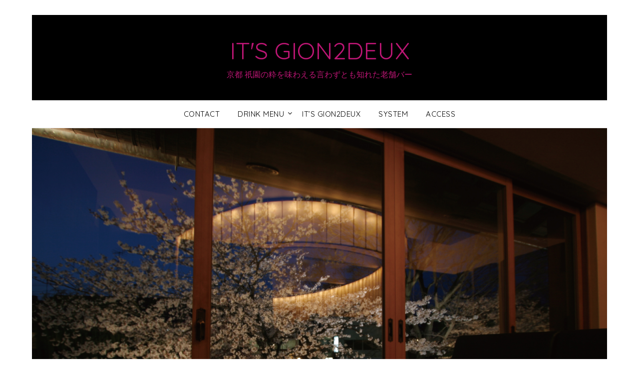

--- FILE ---
content_type: text/html; charset=UTF-8
request_url: http://itsgion.com/its9/
body_size: 70226
content:
<!doctype html>
<html lang="ja">
<head>
	<meta charset="UTF-8">
	<meta name="viewport" content="width=device-width, initial-scale=1">
	<link rel="profile" href="http://gmpg.org/xfn/11">
	<title>新緑の季節 &#8211; IT&#039;S GION2DEUX</title>
<meta name='robots' content='max-image-preview:large' />
<link rel='dns-prefetch' href='//secure.gravatar.com' />
<link rel='dns-prefetch' href='//fonts.googleapis.com' />
<link rel='dns-prefetch' href='//s.w.org' />
<link rel='dns-prefetch' href='//v0.wordpress.com' />
<link rel='dns-prefetch' href='//i0.wp.com' />
<link rel='dns-prefetch' href='//widgets.wp.com' />
<link rel='dns-prefetch' href='//s0.wp.com' />
<link rel='dns-prefetch' href='//0.gravatar.com' />
<link rel='dns-prefetch' href='//1.gravatar.com' />
<link rel='dns-prefetch' href='//2.gravatar.com' />
<link rel="alternate" type="application/rss+xml" title="IT&#039;S GION2DEUX &raquo; フィード" href="http://itsgion.com/feed/" />
<link rel="alternate" type="application/rss+xml" title="IT&#039;S GION2DEUX &raquo; コメントフィード" href="http://itsgion.com/comments/feed/" />
<link rel="alternate" type="application/rss+xml" title="IT&#039;S GION2DEUX &raquo; 新緑の季節 のコメントのフィード" href="http://itsgion.com/feed/?attachment_id=498" />
<script type="text/javascript">
window._wpemojiSettings = {"baseUrl":"https:\/\/s.w.org\/images\/core\/emoji\/13.1.0\/72x72\/","ext":".png","svgUrl":"https:\/\/s.w.org\/images\/core\/emoji\/13.1.0\/svg\/","svgExt":".svg","source":{"concatemoji":"http:\/\/itsgion.com\/wp\/wp-includes\/js\/wp-emoji-release.min.js?ver=5.9.12"}};
/*! This file is auto-generated */
!function(e,a,t){var n,r,o,i=a.createElement("canvas"),p=i.getContext&&i.getContext("2d");function s(e,t){var a=String.fromCharCode;p.clearRect(0,0,i.width,i.height),p.fillText(a.apply(this,e),0,0);e=i.toDataURL();return p.clearRect(0,0,i.width,i.height),p.fillText(a.apply(this,t),0,0),e===i.toDataURL()}function c(e){var t=a.createElement("script");t.src=e,t.defer=t.type="text/javascript",a.getElementsByTagName("head")[0].appendChild(t)}for(o=Array("flag","emoji"),t.supports={everything:!0,everythingExceptFlag:!0},r=0;r<o.length;r++)t.supports[o[r]]=function(e){if(!p||!p.fillText)return!1;switch(p.textBaseline="top",p.font="600 32px Arial",e){case"flag":return s([127987,65039,8205,9895,65039],[127987,65039,8203,9895,65039])?!1:!s([55356,56826,55356,56819],[55356,56826,8203,55356,56819])&&!s([55356,57332,56128,56423,56128,56418,56128,56421,56128,56430,56128,56423,56128,56447],[55356,57332,8203,56128,56423,8203,56128,56418,8203,56128,56421,8203,56128,56430,8203,56128,56423,8203,56128,56447]);case"emoji":return!s([10084,65039,8205,55357,56613],[10084,65039,8203,55357,56613])}return!1}(o[r]),t.supports.everything=t.supports.everything&&t.supports[o[r]],"flag"!==o[r]&&(t.supports.everythingExceptFlag=t.supports.everythingExceptFlag&&t.supports[o[r]]);t.supports.everythingExceptFlag=t.supports.everythingExceptFlag&&!t.supports.flag,t.DOMReady=!1,t.readyCallback=function(){t.DOMReady=!0},t.supports.everything||(n=function(){t.readyCallback()},a.addEventListener?(a.addEventListener("DOMContentLoaded",n,!1),e.addEventListener("load",n,!1)):(e.attachEvent("onload",n),a.attachEvent("onreadystatechange",function(){"complete"===a.readyState&&t.readyCallback()})),(n=t.source||{}).concatemoji?c(n.concatemoji):n.wpemoji&&n.twemoji&&(c(n.twemoji),c(n.wpemoji)))}(window,document,window._wpemojiSettings);
</script>
<style type="text/css">
img.wp-smiley,
img.emoji {
	display: inline !important;
	border: none !important;
	box-shadow: none !important;
	height: 1em !important;
	width: 1em !important;
	margin: 0 0.07em !important;
	vertical-align: -0.1em !important;
	background: none !important;
	padding: 0 !important;
}
</style>
	<link rel='stylesheet' id='wp-block-library-css'  href='http://itsgion.com/wp/wp-includes/css/dist/block-library/style.min.css?ver=5.9.12' type='text/css' media='all' />
<style id='wp-block-library-inline-css' type='text/css'>
.has-text-align-justify{text-align:justify;}
</style>
<link rel='stylesheet' id='mediaelement-css'  href='http://itsgion.com/wp/wp-includes/js/mediaelement/mediaelementplayer-legacy.min.css?ver=4.2.16' type='text/css' media='all' />
<link rel='stylesheet' id='wp-mediaelement-css'  href='http://itsgion.com/wp/wp-includes/js/mediaelement/wp-mediaelement.min.css?ver=5.9.12' type='text/css' media='all' />
<style id='global-styles-inline-css' type='text/css'>
body{--wp--preset--color--black: #000000;--wp--preset--color--cyan-bluish-gray: #abb8c3;--wp--preset--color--white: #ffffff;--wp--preset--color--pale-pink: #f78da7;--wp--preset--color--vivid-red: #cf2e2e;--wp--preset--color--luminous-vivid-orange: #ff6900;--wp--preset--color--luminous-vivid-amber: #fcb900;--wp--preset--color--light-green-cyan: #7bdcb5;--wp--preset--color--vivid-green-cyan: #00d084;--wp--preset--color--pale-cyan-blue: #8ed1fc;--wp--preset--color--vivid-cyan-blue: #0693e3;--wp--preset--color--vivid-purple: #9b51e0;--wp--preset--gradient--vivid-cyan-blue-to-vivid-purple: linear-gradient(135deg,rgba(6,147,227,1) 0%,rgb(155,81,224) 100%);--wp--preset--gradient--light-green-cyan-to-vivid-green-cyan: linear-gradient(135deg,rgb(122,220,180) 0%,rgb(0,208,130) 100%);--wp--preset--gradient--luminous-vivid-amber-to-luminous-vivid-orange: linear-gradient(135deg,rgba(252,185,0,1) 0%,rgba(255,105,0,1) 100%);--wp--preset--gradient--luminous-vivid-orange-to-vivid-red: linear-gradient(135deg,rgba(255,105,0,1) 0%,rgb(207,46,46) 100%);--wp--preset--gradient--very-light-gray-to-cyan-bluish-gray: linear-gradient(135deg,rgb(238,238,238) 0%,rgb(169,184,195) 100%);--wp--preset--gradient--cool-to-warm-spectrum: linear-gradient(135deg,rgb(74,234,220) 0%,rgb(151,120,209) 20%,rgb(207,42,186) 40%,rgb(238,44,130) 60%,rgb(251,105,98) 80%,rgb(254,248,76) 100%);--wp--preset--gradient--blush-light-purple: linear-gradient(135deg,rgb(255,206,236) 0%,rgb(152,150,240) 100%);--wp--preset--gradient--blush-bordeaux: linear-gradient(135deg,rgb(254,205,165) 0%,rgb(254,45,45) 50%,rgb(107,0,62) 100%);--wp--preset--gradient--luminous-dusk: linear-gradient(135deg,rgb(255,203,112) 0%,rgb(199,81,192) 50%,rgb(65,88,208) 100%);--wp--preset--gradient--pale-ocean: linear-gradient(135deg,rgb(255,245,203) 0%,rgb(182,227,212) 50%,rgb(51,167,181) 100%);--wp--preset--gradient--electric-grass: linear-gradient(135deg,rgb(202,248,128) 0%,rgb(113,206,126) 100%);--wp--preset--gradient--midnight: linear-gradient(135deg,rgb(2,3,129) 0%,rgb(40,116,252) 100%);--wp--preset--duotone--dark-grayscale: url('#wp-duotone-dark-grayscale');--wp--preset--duotone--grayscale: url('#wp-duotone-grayscale');--wp--preset--duotone--purple-yellow: url('#wp-duotone-purple-yellow');--wp--preset--duotone--blue-red: url('#wp-duotone-blue-red');--wp--preset--duotone--midnight: url('#wp-duotone-midnight');--wp--preset--duotone--magenta-yellow: url('#wp-duotone-magenta-yellow');--wp--preset--duotone--purple-green: url('#wp-duotone-purple-green');--wp--preset--duotone--blue-orange: url('#wp-duotone-blue-orange');--wp--preset--font-size--small: 13px;--wp--preset--font-size--medium: 20px;--wp--preset--font-size--large: 36px;--wp--preset--font-size--x-large: 42px;}.has-black-color{color: var(--wp--preset--color--black) !important;}.has-cyan-bluish-gray-color{color: var(--wp--preset--color--cyan-bluish-gray) !important;}.has-white-color{color: var(--wp--preset--color--white) !important;}.has-pale-pink-color{color: var(--wp--preset--color--pale-pink) !important;}.has-vivid-red-color{color: var(--wp--preset--color--vivid-red) !important;}.has-luminous-vivid-orange-color{color: var(--wp--preset--color--luminous-vivid-orange) !important;}.has-luminous-vivid-amber-color{color: var(--wp--preset--color--luminous-vivid-amber) !important;}.has-light-green-cyan-color{color: var(--wp--preset--color--light-green-cyan) !important;}.has-vivid-green-cyan-color{color: var(--wp--preset--color--vivid-green-cyan) !important;}.has-pale-cyan-blue-color{color: var(--wp--preset--color--pale-cyan-blue) !important;}.has-vivid-cyan-blue-color{color: var(--wp--preset--color--vivid-cyan-blue) !important;}.has-vivid-purple-color{color: var(--wp--preset--color--vivid-purple) !important;}.has-black-background-color{background-color: var(--wp--preset--color--black) !important;}.has-cyan-bluish-gray-background-color{background-color: var(--wp--preset--color--cyan-bluish-gray) !important;}.has-white-background-color{background-color: var(--wp--preset--color--white) !important;}.has-pale-pink-background-color{background-color: var(--wp--preset--color--pale-pink) !important;}.has-vivid-red-background-color{background-color: var(--wp--preset--color--vivid-red) !important;}.has-luminous-vivid-orange-background-color{background-color: var(--wp--preset--color--luminous-vivid-orange) !important;}.has-luminous-vivid-amber-background-color{background-color: var(--wp--preset--color--luminous-vivid-amber) !important;}.has-light-green-cyan-background-color{background-color: var(--wp--preset--color--light-green-cyan) !important;}.has-vivid-green-cyan-background-color{background-color: var(--wp--preset--color--vivid-green-cyan) !important;}.has-pale-cyan-blue-background-color{background-color: var(--wp--preset--color--pale-cyan-blue) !important;}.has-vivid-cyan-blue-background-color{background-color: var(--wp--preset--color--vivid-cyan-blue) !important;}.has-vivid-purple-background-color{background-color: var(--wp--preset--color--vivid-purple) !important;}.has-black-border-color{border-color: var(--wp--preset--color--black) !important;}.has-cyan-bluish-gray-border-color{border-color: var(--wp--preset--color--cyan-bluish-gray) !important;}.has-white-border-color{border-color: var(--wp--preset--color--white) !important;}.has-pale-pink-border-color{border-color: var(--wp--preset--color--pale-pink) !important;}.has-vivid-red-border-color{border-color: var(--wp--preset--color--vivid-red) !important;}.has-luminous-vivid-orange-border-color{border-color: var(--wp--preset--color--luminous-vivid-orange) !important;}.has-luminous-vivid-amber-border-color{border-color: var(--wp--preset--color--luminous-vivid-amber) !important;}.has-light-green-cyan-border-color{border-color: var(--wp--preset--color--light-green-cyan) !important;}.has-vivid-green-cyan-border-color{border-color: var(--wp--preset--color--vivid-green-cyan) !important;}.has-pale-cyan-blue-border-color{border-color: var(--wp--preset--color--pale-cyan-blue) !important;}.has-vivid-cyan-blue-border-color{border-color: var(--wp--preset--color--vivid-cyan-blue) !important;}.has-vivid-purple-border-color{border-color: var(--wp--preset--color--vivid-purple) !important;}.has-vivid-cyan-blue-to-vivid-purple-gradient-background{background: var(--wp--preset--gradient--vivid-cyan-blue-to-vivid-purple) !important;}.has-light-green-cyan-to-vivid-green-cyan-gradient-background{background: var(--wp--preset--gradient--light-green-cyan-to-vivid-green-cyan) !important;}.has-luminous-vivid-amber-to-luminous-vivid-orange-gradient-background{background: var(--wp--preset--gradient--luminous-vivid-amber-to-luminous-vivid-orange) !important;}.has-luminous-vivid-orange-to-vivid-red-gradient-background{background: var(--wp--preset--gradient--luminous-vivid-orange-to-vivid-red) !important;}.has-very-light-gray-to-cyan-bluish-gray-gradient-background{background: var(--wp--preset--gradient--very-light-gray-to-cyan-bluish-gray) !important;}.has-cool-to-warm-spectrum-gradient-background{background: var(--wp--preset--gradient--cool-to-warm-spectrum) !important;}.has-blush-light-purple-gradient-background{background: var(--wp--preset--gradient--blush-light-purple) !important;}.has-blush-bordeaux-gradient-background{background: var(--wp--preset--gradient--blush-bordeaux) !important;}.has-luminous-dusk-gradient-background{background: var(--wp--preset--gradient--luminous-dusk) !important;}.has-pale-ocean-gradient-background{background: var(--wp--preset--gradient--pale-ocean) !important;}.has-electric-grass-gradient-background{background: var(--wp--preset--gradient--electric-grass) !important;}.has-midnight-gradient-background{background: var(--wp--preset--gradient--midnight) !important;}.has-small-font-size{font-size: var(--wp--preset--font-size--small) !important;}.has-medium-font-size{font-size: var(--wp--preset--font-size--medium) !important;}.has-large-font-size{font-size: var(--wp--preset--font-size--large) !important;}.has-x-large-font-size{font-size: var(--wp--preset--font-size--x-large) !important;}
</style>
<link rel='stylesheet' id='parent-style-css'  href='http://itsgion.com/wp/wp-content/themes/responsiveblogily/style.css?ver=5.9.12' type='text/css' media='all' />
<link rel='stylesheet' id='fluic-basics-google-fonts-css'  href='//fonts.googleapis.com/css?family=Quicksand%3A400%2C500%2C600%2C700&#038;display=swap&#038;ver=5.9.12' type='text/css' media='all' />
<link rel='stylesheet' id='font-awesome-css'  href='http://itsgion.com/wp/wp-content/themes/responsiveblogily/css/font-awesome.min.css?ver=5.9.12' type='text/css' media='all' />
<link rel='stylesheet' id='responsiveblogily-style-css'  href='http://itsgion.com/wp/wp-content/themes/fluid-basics/style.css?ver=5.9.12' type='text/css' media='all' />
<style id='responsiveblogily-style-inline-css' type='text/css'>
.tags-links, .byline, .comments-link { clip: rect(1px, 1px, 1px, 1px); height: 1px; position: absolute; overflow: hidden; width: 1px; }
</style>
<link rel='stylesheet' id='responsiveblogily-google-fonts-css'  href='//fonts.googleapis.com/css?family=Lato%3A300%2C400%2C700%2C900%7CMerriweather%3A400%2C700&#038;ver=5.9.12' type='text/css' media='all' />
<!-- Inline jetpack_facebook_likebox -->
<style id='jetpack_facebook_likebox-inline-css' type='text/css'>
.widget_facebook_likebox {
	overflow: hidden;
}

</style>
<link rel='stylesheet' id='jetpack_css-css'  href='http://itsgion.com/wp/wp-content/plugins/jetpack/css/jetpack.css?ver=10.6.2' type='text/css' media='all' />
<script type='text/javascript' src='http://itsgion.com/wp/wp-includes/js/jquery/jquery.min.js?ver=3.6.0' id='jquery-core-js'></script>
<script type='text/javascript' src='http://itsgion.com/wp/wp-includes/js/jquery/jquery-migrate.min.js?ver=3.3.2' id='jquery-migrate-js'></script>
<link rel="https://api.w.org/" href="http://itsgion.com/wp-json/" /><link rel="alternate" type="application/json" href="http://itsgion.com/wp-json/wp/v2/media/498" /><link rel="EditURI" type="application/rsd+xml" title="RSD" href="http://itsgion.com/wp/xmlrpc.php?rsd" />
<link rel="wlwmanifest" type="application/wlwmanifest+xml" href="http://itsgion.com/wp/wp-includes/wlwmanifest.xml" /> 
<meta name="generator" content="WordPress 5.9.12" />
<link rel='shortlink' href='https://wp.me/a8w0FF-82' />
<link rel="alternate" type="application/json+oembed" href="http://itsgion.com/wp-json/oembed/1.0/embed?url=http%3A%2F%2Fitsgion.com%2Fits9%2F" />
<link rel="alternate" type="text/xml+oembed" href="http://itsgion.com/wp-json/oembed/1.0/embed?url=http%3A%2F%2Fitsgion.com%2Fits9%2F&#038;format=xml" />
<style type='text/css'>img#wpstats{display:none}</style>
	
		<style type="text/css">
		.website-content { background: ; }
		body, .site, .swidgets-wrap h3, .post-data-text { background: ; }
		.site-title a, .site-description { color: ; }
		.site-branding { background-color: #000000 !important; }
		.main-navigation ul li a, .main-navigation ul li .sub-arrow, .super-menu .toggle-mobile-menu,.toggle-mobile-menu:before, .mobile-menu-active .smenu-hide { color: ; }
		#smobile-menu.show .main-navigation ul ul.children.active, #smobile-menu.show .main-navigation ul ul.sub-menu.active, #smobile-menu.show .main-navigation ul li, .smenu-hide.toggle-mobile-menu.menu-toggle, #smobile-menu.show .main-navigation ul li, .primary-menu ul li ul.children li, .primary-menu ul li ul.sub-menu li, .primary-menu .pmenu, .super-menu { border-color: ; border-bottom-color: ; }
		#secondary .widget h3, #secondary .widget h3 a, #secondary .widget h4, #secondary .widget h1, #secondary .widget h2, #secondary .widget h5, #secondary .widget h6 { color: ; }
		#secondary .widget a, #secondary a, #secondary .widget li a , #secondary span.sub-arrow{ color: ; }
		#secondary, #secondary .widget, #secondary .widget p, #secondary .widget li, .widget time.rpwe-time.published { color: ; }
		#secondary .swidgets-wrap, #secondary .widget ul li, .featured-sidebar .search-field { border-color: ; }
		.site-info, .footer-column-three input.search-submit, .footer-column-three p, .footer-column-three li, .footer-column-three td, .footer-column-three th, .footer-column-three caption { color: ; }
		.footer-column-three h3, .footer-column-three h4, .footer-column-three h5, .footer-column-three h6, .footer-column-three h1, .footer-column-three h2, .footer-column-three h4, .footer-column-three h3 a { color: ; }
		.footer-column-three a, .footer-column-three li a, .footer-column-three .widget a, .footer-column-three .sub-arrow { color: ; }
		.footer-column-three h3:after { background: ; }
		.site-info, .widget ul li, .footer-column-three input.search-field, .footer-column-three input.search-submit { border-color: ; }
		.site-footer { background-color: ; }
		.featured-sidebar .widget_search input.search-submit{ background: ; }
		.archive .page-header h1, .blogposts-list h2 a, .blogposts-list h2 a:hover, .blogposts-list h2 a:active, .search-results h1.page-title { color: ; }
		.blogposts-list .post-data-text, .blogposts-list .post-data-text a{ color: ; }
		.blogposts-list p { color: ; }
		.page-numbers li a, .blogposts-list .blogpost-button { background: ; }
		.page-numbers li a, .blogposts-list .blogpost-button, span.page-numbers.dots, .page-numbers.current, .page-numbers li a:hover { color: ; }
		.archive .page-header h1, .search-results h1.page-title, .blogposts-list.fbox, span.page-numbers.dots, .page-numbers li a, .page-numbers.current { border-color: ; }
		.blogposts-list .post-data-divider { background: ; }
		.page .comments-area .comment-author, .page .comments-area .comment-author a, .page .comments-area .comments-title, .page .content-area h1, .page .content-area h2, .page .content-area h3, .page .content-area h4, .page .content-area h5, .page .content-area h6, .page .content-area th, .single  .comments-area .comment-author, .single .comments-area .comment-author a, .single .comments-area .comments-title, .single .content-area h1, .single .content-area h2, .single .content-area h3, .single .content-area h4, .single .content-area h5, .single .content-area h6, .single .content-area th, .search-no-results h1, .error404 h1 { color: ; }
		.single .post-data-text, .page .post-data-text, .page .post-data-text a, .single .post-data-text a, .comments-area .comment-meta .comment-metadata a { color: ; }
		.page .content-area p, .page article, .page .content-area table, .page .content-area dd, .page .content-area dt, .page .content-area address, .page .content-area .entry-content, .page .content-area li, .page .content-area ol, .single .content-area p, .single article, .single .content-area table, .single .content-area dd, .single .content-area dt, .single .content-area address, .single .entry-content, .single .content-area li, .single .content-area ol, .search-no-results .page-content p { color: ; }
		.single .entry-content a, .page .entry-content a, .comment-content a, .comments-area .reply a, .logged-in-as a, .comments-area .comment-respond a { color: ; }
		.comments-area p.form-submit input { background: ; }
		.error404 .page-content p, .error404 input.search-submit, .search-no-results input.search-submit { color: ; }
		.page .comments-area, .page article.fbox, .page article tr, .page .comments-area ol.comment-list ol.children li, .page .comments-area ol.comment-list .comment, .single .comments-area, .single article.fbox, .single article tr, .comments-area ol.comment-list ol.children li, .comments-area ol.comment-list .comment, .error404 main#main, .error404 .search-form label, .search-no-results .search-form label, .error404 input.search-submit, .search-no-results input.search-submit, .error404 main#main, .search-no-results section.fbox.no-results.not-found, .archive .page-header h1{ border-color: ; }
		.single .post-data-divider, .page .post-data-divider { background: ; }
		.single .comments-area p.form-submit input, .page .comments-area p.form-submit input { color: ; }
		.bottom-header-wrapper { padding-top: px; }
		.bottom-header-wrapper { padding-bottom: px; }
		.bottom-header-wrapper { background: ; }
		.bottom-header-wrapper *{ color: ; }
		.header-widget a, .header-widget li a, .header-widget i.fa { color: ; }
		.header-widget, .header-widget p, .header-widget li, .header-widget .textwidget { color: ; }
		.header-widget .widget-title, .header-widget h1, .header-widget h3, .header-widget h2, .header-widget h4, .header-widget h5, .header-widget h6{ color: ; }
		.header-widget.swidgets-wrap, .header-widget ul li, .header-widget .search-field { border-color: ; }
		.header-widgets-wrapper .swidgets-wrap{ background: ; }
		.primary-menu .pmenu, .super-menu, #smobile-menu, .primary-menu ul li ul.children, .primary-menu ul li ul.sub-menu { background-color: ; }
		#secondary .swidgets-wrap{ background: ; }
		#secondary .swidget { border-color: ; }
		.archive article.fbox, .search-results article.fbox, .blog article.fbox { background: ; }
		.comments-area, .single article.fbox, .page article.fbox { background: ; }

		
		</style>
		
		<style type="text/css">


			.website-content { background: ; }

			body, .site, .swidgets-wrap h3, .post-data-text { background: ; }
			.site-title a, .site-description { color: ; }
			.site-branding { background-color: #000000 !important; }
			.main-navigation ul li a, .main-navigation ul li .sub-arrow, .super-menu .toggle-mobile-menu,.toggle-mobile-menu:before, .mobile-menu-active .smenu-hide { color: ; }
			#smobile-menu.show .main-navigation ul ul.children.active, #smobile-menu.show .main-navigation ul ul.sub-menu.active, #smobile-menu.show .main-navigation ul li, .smenu-hide.toggle-mobile-menu.menu-toggle, #smobile-menu.show .main-navigation ul li, .primary-menu ul li ul.children li, .primary-menu ul li ul.sub-menu li, .primary-menu .pmenu, .super-menu { border-color: ; border-bottom-color: ; }
			#secondary .widget h3, #secondary .widget h3 a, #secondary .widget h4, #secondary .widget h1, #secondary .widget h2, #secondary .widget h5, #secondary .widget h6 { color: ; }
			#secondary .widget a, #secondary a, #secondary .widget li a , #secondary span.sub-arrow{ color: ; }
			#secondary, #secondary .widget, #secondary .widget p, #secondary .widget li, .widget time.rpwe-time.published { color: ; }
			#secondary .swidgets-wrap, #secondary .widget ul li, .featured-sidebar .search-field { border-color: ; }
			.site-info, .footer-column-three input.search-submit, .footer-column-three p, .footer-column-three li, .footer-column-three td, .footer-column-three th, .footer-column-three caption { color: ; }
			.footer-column-three h3, .footer-column-three h4, .footer-column-three h5, .footer-column-three h6, .footer-column-three h1, .footer-column-three h2, .footer-column-three h4, .footer-column-three h3 a { color: ; }
			.footer-column-three a, .footer-column-three li a, .footer-column-three .widget a, .footer-column-three .sub-arrow { color: ; }
			.footer-column-three h3:after { background: ; }
			.site-info, .widget ul li, .footer-column-three input.search-field, .footer-column-three input.search-submit { border-color: ; }
			.site-footer { background-color: ; }
					.featured-sidebar .widget_search input.search-submit{ background: ; }

			.archive .page-header h1, .blogposts-list h2 a, .blogposts-list h2 a:hover, .blogposts-list h2 a:active, .search-results h1.page-title { color: ; }
			.blogposts-list .post-data-text, .blogposts-list .post-data-text a{ color: ; }
			.blogposts-list p { color: ; }
			.page-numbers li a, .blogposts-list .blogpost-button { background: ; }
			.page-numbers li a, .blogposts-list .blogpost-button, span.page-numbers.dots, .page-numbers.current, .page-numbers li a:hover { color: ; }
			.archive .page-header h1, .search-results h1.page-title, .blogposts-list.fbox, span.page-numbers.dots, .page-numbers li a, .page-numbers.current { border-color: ; }
			.blogposts-list .post-data-divider { background: ; }
			.page .comments-area .comment-author, .page .comments-area .comment-author a, .page .comments-area .comments-title, .page .content-area h1, .page .content-area h2, .page .content-area h3, .page .content-area h4, .page .content-area h5, .page .content-area h6, .page .content-area th, .single  .comments-area .comment-author, .single .comments-area .comment-author a, .single .comments-area .comments-title, .single .content-area h1, .single .content-area h2, .single .content-area h3, .single .content-area h4, .single .content-area h5, .single .content-area h6, .single .content-area th, .search-no-results h1, .error404 h1 { color: ; }
			.single .post-data-text, .page .post-data-text, .page .post-data-text a, .single .post-data-text a, .comments-area .comment-meta .comment-metadata a { color: ; }
			.page .content-area p, .page article, .page .content-area table, .page .content-area dd, .page .content-area dt, .page .content-area address, .page .content-area .entry-content, .page .content-area li, .page .content-area ol, .single .content-area p, .single article, .single .content-area table, .single .content-area dd, .single .content-area dt, .single .content-area address, .single .entry-content, .single .content-area li, .single .content-area ol, .search-no-results .page-content p { color: ; }
			.single .entry-content a, .page .entry-content a, .comment-content a, .comments-area .reply a, .logged-in-as a, .comments-area .comment-respond a { color: ; }
			.comments-area p.form-submit input { background: ; }
			.error404 .page-content p, .error404 input.search-submit, .search-no-results input.search-submit { color: ; }
			.page .comments-area, .page article.fbox, .page article tr, .page .comments-area ol.comment-list ol.children li, .page .comments-area ol.comment-list .comment, .single .comments-area, .single article.fbox, .single article tr, .comments-area ol.comment-list ol.children li, .comments-area ol.comment-list .comment, .error404 main#main, .error404 .search-form label, .search-no-results .search-form label, .error404 input.search-submit, .search-no-results input.search-submit, .error404 main#main, .search-no-results section.fbox.no-results.not-found, .archive .page-header h1{ border-color: ; }
			.single .post-data-divider, .page .post-data-divider { background: ; }
			.single .comments-area p.form-submit input, .page .comments-area p.form-submit input { color: ; }
			.bottom-header-wrapper { padding-top: px; }
			.bottom-header-wrapper { padding-bottom: px; }
			.bottom-header-wrapper { background: ; }
			.bottom-header-wrapper *{ color: ; }
			.header-widget a, .header-widget li a, .header-widget i.fa { color: ; }
			.header-widget, .header-widget p, .header-widget li, .header-widget .textwidget { color: ; }
			.header-widget .widget-title, .header-widget h1, .header-widget h3, .header-widget h2, .header-widget h4, .header-widget h5, .header-widget h6{ color: ; }
			.header-widget.swidgets-wrap, .header-widget ul li, .header-widget .search-field { border-color: ; }


			.header-widgets-wrapper .swidgets-wrap{ background: ; }
			.primary-menu .pmenu, .super-menu, #smobile-menu, .primary-menu ul li ul.children, .primary-menu ul li ul.sub-menu { background-color: ; }
			#secondary .swidgets-wrap{ background: ; }
			#secondary .swidget { border-color: ; }
			.archive article.fbox, .search-results article.fbox, .blog article.fbox { background: ; }


			.comments-area, .single article.fbox, .page article.fbox { background: ; }
		</style>
		<style>.simplemap img{max-width:none !important;padding:0 !important;margin:0 !important;}.staticmap,.staticmap img{max-width:100% !important;height:auto !important;}.simplemap .simplemap-content{display:none;}</style>
		<style type="text/css">

			.site-title a,
			.site-description {
				color: #bc1674;
			}

			
		http://itsgion.com/wp/wp-content/uploads/2020/05/top-1.jpg"
				.site-title a,
		.site-description {
		color: #bc1674;
	}
</style>
<style type="text/css" id="custom-background-css">
body.custom-background { background-color: #ffffff; }
</style>
	
<!-- Jetpack Open Graph Tags -->
<meta property="og:type" content="article" />
<meta property="og:title" content="新緑の季節" />
<meta property="og:url" content="http://itsgion.com/its9/" />
<meta property="og:description" content="葉桜から新緑へ　梅雨時期から初夏には蛍も観察できる" />
<meta property="article:published_time" content="2021-08-09T10:26:34+00:00" />
<meta property="article:modified_time" content="2021-08-09T10:27:51+00:00" />
<meta property="og:site_name" content="IT&#039;S GION2DEUX" />
<meta property="og:image" content="http://itsgion.com/wp/wp-content/uploads/2021/08/its9.jpg" />
<meta property="og:image:alt" content="" />
<meta property="og:locale" content="ja_JP" />
<meta name="twitter:text:title" content="新緑の季節" />
<meta name="twitter:image" content="https://i0.wp.com/itsgion.com/wp/wp-content/uploads/2021/08/its9.jpg?fit=591%2C394&#038;w=640" />
<meta name="twitter:card" content="summary_large_image" />

<!-- End Jetpack Open Graph Tags -->
<link rel="icon" href="https://i0.wp.com/itsgion.com/wp/wp-content/uploads/2017/01/cropped-unnamed-8.jpg?fit=32%2C32" sizes="32x32" />
<link rel="icon" href="https://i0.wp.com/itsgion.com/wp/wp-content/uploads/2017/01/cropped-unnamed-8.jpg?fit=192%2C192" sizes="192x192" />
<link rel="apple-touch-icon" href="https://i0.wp.com/itsgion.com/wp/wp-content/uploads/2017/01/cropped-unnamed-8.jpg?fit=180%2C180" />
<meta name="msapplication-TileImage" content="https://i0.wp.com/itsgion.com/wp/wp-content/uploads/2017/01/cropped-unnamed-8.jpg?fit=270%2C270" />
</head>

<body class="attachment attachment-template-default single single-attachment postid-498 attachmentid-498 attachment-jpeg custom-background header-image tags-hidden author-hidden comment-hidden">

<a class="skip-link screen-reader-text" href="#content">
Skip to content</a>

	<div id="page" class="site">

		<header id="masthead" class="sheader site-header clearfix">
			<div class="content-wrap">

				
					<div class="site-branding">

													<p class="site-title"><a href="http://itsgion.com/" rel="home">IT&#039;S GION2DEUX</a></p>
														<p class="site-description">京都 祇園の粋を味わえる言わずとも知れた老舗バー</p>
							
						</div><!-- .site-branding -->

						
					</div>

					<nav id="primary-site-navigation" class="primary-menu main-navigation clearfix">

						<a href="#" id="pull" class="smenu-hide toggle-mobile-menu menu-toggle" aria-controls="secondary-menu" aria-expanded="false">Menu</a>

						<div class="content-wrap text-center">
							<div class="center-main-menu">
								<div id="primary-menu" class="pmenu"><ul>
<li class="page_item page-item-328"><a href="http://itsgion.com/contact/">CONTACT</a></li>
<li class="page_item page-item-161 page_item_has_children"><a href="http://itsgion.com/menu/">DRINK MENU</a>
<ul class='children'>
	<li class="page_item page-item-191 page_item_has_children"><a href="http://itsgion.com/menu/wine-list/">WINE LIST</a>
	<ul class='children'>
		<li class="page_item page-item-369"><a href="http://itsgion.com/menu/wine-list/champagne/">CHAMPAGNE</a></li>
		<li class="page_item page-item-371"><a href="http://itsgion.com/menu/wine-list/vin-rouge/">VIN ROUGE</a></li>
		<li class="page_item page-item-375"><a href="http://itsgion.com/menu/wine-list/vin-blanc/">VIN BLANC</a></li>
	</ul>
</li>
	<li class="page_item page-item-250"><a href="http://itsgion.com/menu/__trashed/">COCKTAILS</a></li>
</ul>
</li>
<li class="page_item page-item-2"><a href="http://itsgion.com/">IT&#8217;S GION2DEUX</a></li>
<li class="page_item page-item-27"><a href="http://itsgion.com/system/">SYSTEM</a></li>
<li class="page_item page-item-24"><a href="http://itsgion.com/access/">ACCESS</a></li>
</ul></div>
								</div>
							</div>

						</nav><!-- #primary-site-navigation -->
						<div class="content-wrap">

							<div class="super-menu clearfix">
								<div class="super-menu-inner">
									<a href="#" id="pull" class="toggle-mobile-menu menu-toggle" aria-controls="secondary-menu" aria-expanded="false">Menu</a>
								</div>
							</div>
						</div>
						<div id="mobile-menu-overlay"></div>

					</header>
					<!-- Image banner -->
											<div class="content-wrap below-nav-img">
							<img src="http://itsgion.com/wp/wp-content/uploads/2020/05/top-1.jpg" alt="IT&#039;S GION2DEUX" />
						</div>
					
					<!-- Image banner -->

					<div id="content" class="site-content clearfix">
						<div class="content-wrap">
							<div class="website-content">

	<div id="primary" class="featured-content content-area">
		<main id="main" class="site-main">

		
<article id="post-498" class="posts-entry fbox post-498 attachment type-attachment status-inherit hentry">
			<header class="entry-header">
		<h1 class="entry-title">新緑の季節</h1>	</header><!-- .entry-header -->

	<div class="entry-content">
		<p class="attachment"><a href='https://i0.wp.com/itsgion.com/wp/wp-content/uploads/2021/08/its9.jpg'><img width="300" height="200" src="https://i0.wp.com/itsgion.com/wp/wp-content/uploads/2021/08/its9.jpg?fit=300%2C200" class="attachment-medium size-medium" alt="" loading="lazy" srcset="https://i0.wp.com/itsgion.com/wp/wp-content/uploads/2021/08/its9.jpg?w=591 591w, https://i0.wp.com/itsgion.com/wp/wp-content/uploads/2021/08/its9.jpg?resize=300%2C200 300w" sizes="(max-width: 300px) 100vw, 300px" data-attachment-id="498" data-permalink="http://itsgion.com/its9/" data-orig-file="https://i0.wp.com/itsgion.com/wp/wp-content/uploads/2021/08/its9.jpg?fit=591%2C394" data-orig-size="591,394" data-comments-opened="1" data-image-meta="{&quot;aperture&quot;:&quot;0&quot;,&quot;credit&quot;:&quot;unknown&quot;,&quot;camera&quot;:&quot;&quot;,&quot;caption&quot;:&quot;&quot;,&quot;created_timestamp&quot;:&quot;1275938511&quot;,&quot;copyright&quot;:&quot;&quot;,&quot;focal_length&quot;:&quot;0&quot;,&quot;iso&quot;:&quot;0&quot;,&quot;shutter_speed&quot;:&quot;0&quot;,&quot;title&quot;:&quot;&quot;,&quot;orientation&quot;:&quot;0&quot;}" data-image-title="新緑の季節" data-image-description="&lt;p&gt;葉桜から新緑へ　梅雨時期から初夏には蛍も観察できる&lt;/p&gt;
" data-image-caption="" data-medium-file="https://i0.wp.com/itsgion.com/wp/wp-content/uploads/2021/08/its9.jpg?fit=300%2C200" data-large-file="https://i0.wp.com/itsgion.com/wp/wp-content/uploads/2021/08/its9.jpg?fit=591%2C394" /></a></p>
<p>葉桜から新緑へ　梅雨時期から初夏には蛍も観察できる</p>

			</div><!-- .entry-content -->
</article><!-- #post-498 -->

<div id="comments" class="fbox comments-area">

		<div id="respond" class="comment-respond">
		<h3 id="reply-title" class="comment-reply-title">コメントを残す <small><a rel="nofollow" id="cancel-comment-reply-link" href="/its9/#respond" style="display:none;">コメントをキャンセル</a></small></h3><form action="http://itsgion.com/wp/wp-comments-post.php" method="post" id="commentform" class="comment-form" novalidate><p class="comment-notes"><span id="email-notes">メールアドレスが公開されることはありません。</span> <span class="required-field-message" aria-hidden="true"><span class="required" aria-hidden="true">*</span> が付いている欄は必須項目です</span></p><p class="comment-form-comment"><label for="comment">コメント <span class="required" aria-hidden="true">*</span></label> <textarea id="comment" name="comment" cols="45" rows="8" maxlength="65525" required></textarea></p><p class="comment-form-author"><label for="author">名前 <span class="required" aria-hidden="true">*</span></label> <input id="author" name="author" type="text" value="" size="30" maxlength="245" required /></p>
<p class="comment-form-email"><label for="email">メール <span class="required" aria-hidden="true">*</span></label> <input id="email" name="email" type="email" value="" size="30" maxlength="100" aria-describedby="email-notes" required /></p>
<p class="comment-form-url"><label for="url">サイト</label> <input id="url" name="url" type="url" value="" size="30" maxlength="200" /></p>
<p class="comment-subscription-form"><input type="checkbox" name="subscribe_blog" id="subscribe_blog" value="subscribe" style="width: auto; -moz-appearance: checkbox; -webkit-appearance: checkbox;" /> <label class="subscribe-label" id="subscribe-blog-label" for="subscribe_blog">新しい投稿をメールで受け取る</label></p><p class="form-submit"><input name="submit" type="submit" id="submit" class="submit" value="コメントを送信" /> <input type='hidden' name='comment_post_ID' value='498' id='comment_post_ID' />
<input type='hidden' name='comment_parent' id='comment_parent' value='0' />
</p></form>	</div><!-- #respond -->
	
</div><!-- #comments -->

		</main><!-- #main -->
	</div><!-- #primary -->


<aside id="secondary" class="featured-sidebar widget-area">
	<section id="media_gallery-2" class="fbox swidgets-wrap widget widget_media_gallery"><div class="swidget"><div class="sidebar-title-border"><h3 class="widget-title">GALLERY</h3></div></div><div data-carousel-extra='{"blog_id":1,"permalink":"http:\/\/itsgion.com\/its9\/"}' id='gallery-1' class='gallery galleryid-498 gallery-columns-3 gallery-size-thumbnail'><figure class='gallery-item'>
			<div class='gallery-icon portrait'>
				<a href='http://itsgion.com/its4/'><img width="150" height="150" src="https://i0.wp.com/itsgion.com/wp/wp-content/uploads/2021/08/its4.jpg?resize=150%2C150" class="attachment-thumbnail size-thumbnail" alt="" loading="lazy" srcset="https://i0.wp.com/itsgion.com/wp/wp-content/uploads/2021/08/its4.jpg?resize=150%2C150 150w, https://i0.wp.com/itsgion.com/wp/wp-content/uploads/2021/08/its4.jpg?zoom=2&amp;resize=150%2C150 300w, https://i0.wp.com/itsgion.com/wp/wp-content/uploads/2021/08/its4.jpg?zoom=3&amp;resize=150%2C150 450w" sizes="(max-width: 150px) 100vw, 150px" data-attachment-id="489" data-permalink="http://itsgion.com/its4/" data-orig-file="https://i0.wp.com/itsgion.com/wp/wp-content/uploads/2021/08/its4.jpg?fit=591%2C814" data-orig-size="591,814" data-comments-opened="1" data-image-meta="{&quot;aperture&quot;:&quot;0&quot;,&quot;credit&quot;:&quot;&quot;,&quot;camera&quot;:&quot;&quot;,&quot;caption&quot;:&quot;&quot;,&quot;created_timestamp&quot;:&quot;0&quot;,&quot;copyright&quot;:&quot;&quot;,&quot;focal_length&quot;:&quot;0&quot;,&quot;iso&quot;:&quot;0&quot;,&quot;shutter_speed&quot;:&quot;0&quot;,&quot;title&quot;:&quot;&quot;,&quot;orientation&quot;:&quot;0&quot;}" data-image-title="サイン" data-image-description="&lt;p&gt;路地を入ると左手に浮かび上がるサイン&lt;/p&gt;
" data-image-caption="" data-medium-file="https://i0.wp.com/itsgion.com/wp/wp-content/uploads/2021/08/its4.jpg?fit=218%2C300" data-large-file="https://i0.wp.com/itsgion.com/wp/wp-content/uploads/2021/08/its4.jpg?fit=591%2C814" /></a>
			</div></figure><figure class='gallery-item'>
			<div class='gallery-icon portrait'>
				<a href='http://itsgion.com/its6/'><img width="150" height="150" src="https://i0.wp.com/itsgion.com/wp/wp-content/uploads/2021/08/its6.jpg?resize=150%2C150" class="attachment-thumbnail size-thumbnail" alt="" loading="lazy" srcset="https://i0.wp.com/itsgion.com/wp/wp-content/uploads/2021/08/its6.jpg?resize=150%2C150 150w, https://i0.wp.com/itsgion.com/wp/wp-content/uploads/2021/08/its6.jpg?zoom=2&amp;resize=150%2C150 300w, https://i0.wp.com/itsgion.com/wp/wp-content/uploads/2021/08/its6.jpg?zoom=3&amp;resize=150%2C150 450w" sizes="(max-width: 150px) 100vw, 150px" data-attachment-id="490" data-permalink="http://itsgion.com/its6/" data-orig-file="https://i0.wp.com/itsgion.com/wp/wp-content/uploads/2021/08/its6.jpg?fit=591%2C788" data-orig-size="591,788" data-comments-opened="1" data-image-meta="{&quot;aperture&quot;:&quot;0&quot;,&quot;credit&quot;:&quot;&quot;,&quot;camera&quot;:&quot;&quot;,&quot;caption&quot;:&quot;&quot;,&quot;created_timestamp&quot;:&quot;0&quot;,&quot;copyright&quot;:&quot;&quot;,&quot;focal_length&quot;:&quot;0&quot;,&quot;iso&quot;:&quot;0&quot;,&quot;shutter_speed&quot;:&quot;0&quot;,&quot;title&quot;:&quot;&quot;,&quot;orientation&quot;:&quot;0&quot;}" data-image-title="アルミニュウムの階段" data-image-description="&lt;p&gt;異空間へ続くアルミニュウムの階段&lt;/p&gt;
" data-image-caption="" data-medium-file="https://i0.wp.com/itsgion.com/wp/wp-content/uploads/2021/08/its6.jpg?fit=225%2C300" data-large-file="https://i0.wp.com/itsgion.com/wp/wp-content/uploads/2021/08/its6.jpg?fit=591%2C788" /></a>
			</div></figure><figure class='gallery-item'>
			<div class='gallery-icon portrait'>
				<a href='http://itsgion.com/its2/'><img width="150" height="150" src="https://i0.wp.com/itsgion.com/wp/wp-content/uploads/2021/08/its2.jpg?resize=150%2C150" class="attachment-thumbnail size-thumbnail" alt="" loading="lazy" srcset="https://i0.wp.com/itsgion.com/wp/wp-content/uploads/2021/08/its2.jpg?resize=150%2C150 150w, https://i0.wp.com/itsgion.com/wp/wp-content/uploads/2021/08/its2.jpg?zoom=2&amp;resize=150%2C150 300w" sizes="(max-width: 150px) 100vw, 150px" data-attachment-id="484" data-permalink="http://itsgion.com/its2/" data-orig-file="https://i0.wp.com/itsgion.com/wp/wp-content/uploads/2021/08/its2.jpg?fit=418%2C535" data-orig-size="418,535" data-comments-opened="1" data-image-meta="{&quot;aperture&quot;:&quot;0&quot;,&quot;credit&quot;:&quot;&quot;,&quot;camera&quot;:&quot;&quot;,&quot;caption&quot;:&quot;&quot;,&quot;created_timestamp&quot;:&quot;0&quot;,&quot;copyright&quot;:&quot;&quot;,&quot;focal_length&quot;:&quot;0&quot;,&quot;iso&quot;:&quot;0&quot;,&quot;shutter_speed&quot;:&quot;0&quot;,&quot;title&quot;:&quot;&quot;,&quot;orientation&quot;:&quot;0&quot;}" data-image-title="入り口からの眺め" data-image-description="&lt;p&gt;階段を上がり扉を開けると&lt;/p&gt;
" data-image-caption="" data-medium-file="https://i0.wp.com/itsgion.com/wp/wp-content/uploads/2021/08/its2.jpg?fit=234%2C300" data-large-file="https://i0.wp.com/itsgion.com/wp/wp-content/uploads/2021/08/its2.jpg?fit=418%2C535" /></a>
			</div></figure><figure class='gallery-item'>
			<div class='gallery-icon landscape'>
				<a href='http://itsgion.com/its3/'><img width="150" height="150" src="https://i0.wp.com/itsgion.com/wp/wp-content/uploads/2021/08/its3.jpg?resize=150%2C150" class="attachment-thumbnail size-thumbnail" alt="" loading="lazy" srcset="https://i0.wp.com/itsgion.com/wp/wp-content/uploads/2021/08/its3.jpg?resize=150%2C150 150w, https://i0.wp.com/itsgion.com/wp/wp-content/uploads/2021/08/its3.jpg?zoom=2&amp;resize=150%2C150 300w, https://i0.wp.com/itsgion.com/wp/wp-content/uploads/2021/08/its3.jpg?zoom=3&amp;resize=150%2C150 450w" sizes="(max-width: 150px) 100vw, 150px" data-attachment-id="486" data-permalink="http://itsgion.com/its3/" data-orig-file="https://i0.wp.com/itsgion.com/wp/wp-content/uploads/2021/08/its3.jpg?fit=591%2C468" data-orig-size="591,468" data-comments-opened="1" data-image-meta="{&quot;aperture&quot;:&quot;0&quot;,&quot;credit&quot;:&quot;&quot;,&quot;camera&quot;:&quot;&quot;,&quot;caption&quot;:&quot;&quot;,&quot;created_timestamp&quot;:&quot;0&quot;,&quot;copyright&quot;:&quot;&quot;,&quot;focal_length&quot;:&quot;0&quot;,&quot;iso&quot;:&quot;0&quot;,&quot;shutter_speed&quot;:&quot;0&quot;,&quot;title&quot;:&quot;&quot;,&quot;orientation&quot;:&quot;0&quot;}" data-image-title="アサメラ無垢材" data-image-description="&lt;p&gt;7メートルの無垢材を使ったカウンター&lt;/p&gt;
" data-image-caption="" data-medium-file="https://i0.wp.com/itsgion.com/wp/wp-content/uploads/2021/08/its3.jpg?fit=300%2C238" data-large-file="https://i0.wp.com/itsgion.com/wp/wp-content/uploads/2021/08/its3.jpg?fit=591%2C468" /></a>
			</div></figure><figure class='gallery-item'>
			<div class='gallery-icon portrait'>
				<a href='http://itsgion.com/its1-3/'><img width="150" height="150" src="https://i0.wp.com/itsgion.com/wp/wp-content/uploads/2021/08/its1-2.jpg?resize=150%2C150" class="attachment-thumbnail size-thumbnail" alt="" loading="lazy" srcset="https://i0.wp.com/itsgion.com/wp/wp-content/uploads/2021/08/its1-2.jpg?resize=150%2C150 150w, https://i0.wp.com/itsgion.com/wp/wp-content/uploads/2021/08/its1-2.jpg?zoom=2&amp;resize=150%2C150 300w, https://i0.wp.com/itsgion.com/wp/wp-content/uploads/2021/08/its1-2.jpg?zoom=3&amp;resize=150%2C150 450w" sizes="(max-width: 150px) 100vw, 150px" data-attachment-id="483" data-permalink="http://itsgion.com/its1-3/" data-orig-file="https://i0.wp.com/itsgion.com/wp/wp-content/uploads/2021/08/its1-2.jpg?fit=591%2C700" data-orig-size="591,700" data-comments-opened="1" data-image-meta="{&quot;aperture&quot;:&quot;0&quot;,&quot;credit&quot;:&quot;&quot;,&quot;camera&quot;:&quot;&quot;,&quot;caption&quot;:&quot;&quot;,&quot;created_timestamp&quot;:&quot;0&quot;,&quot;copyright&quot;:&quot;&quot;,&quot;focal_length&quot;:&quot;0&quot;,&quot;iso&quot;:&quot;0&quot;,&quot;shutter_speed&quot;:&quot;0&quot;,&quot;title&quot;:&quot;&quot;,&quot;orientation&quot;:&quot;0&quot;}" data-image-title="白川側からの店内" data-image-description="&lt;p&gt;行燈のようなグラスファイバーの照明で包まれた柔らかく和む空間&lt;/p&gt;
" data-image-caption="" data-medium-file="https://i0.wp.com/itsgion.com/wp/wp-content/uploads/2021/08/its1-2.jpg?fit=253%2C300" data-large-file="https://i0.wp.com/itsgion.com/wp/wp-content/uploads/2021/08/its1-2.jpg?fit=591%2C700" /></a>
			</div></figure><figure class='gallery-item'>
			<div class='gallery-icon landscape'>
				<a href='http://itsgion.com/its7/'><img width="150" height="150" src="https://i0.wp.com/itsgion.com/wp/wp-content/uploads/2021/08/its7.jpg?resize=150%2C150" class="attachment-thumbnail size-thumbnail" alt="" loading="lazy" srcset="https://i0.wp.com/itsgion.com/wp/wp-content/uploads/2021/08/its7.jpg?resize=150%2C150 150w, https://i0.wp.com/itsgion.com/wp/wp-content/uploads/2021/08/its7.jpg?zoom=2&amp;resize=150%2C150 300w, https://i0.wp.com/itsgion.com/wp/wp-content/uploads/2021/08/its7.jpg?zoom=3&amp;resize=150%2C150 450w" sizes="(max-width: 150px) 100vw, 150px" data-attachment-id="492" data-permalink="http://itsgion.com/its7/" data-orig-file="https://i0.wp.com/itsgion.com/wp/wp-content/uploads/2021/08/its7.jpg?fit=787%2C525" data-orig-size="787,525" data-comments-opened="1" data-image-meta="{&quot;aperture&quot;:&quot;0&quot;,&quot;credit&quot;:&quot;unknown&quot;,&quot;camera&quot;:&quot;&quot;,&quot;caption&quot;:&quot;&quot;,&quot;created_timestamp&quot;:&quot;1176145698&quot;,&quot;copyright&quot;:&quot;&quot;,&quot;focal_length&quot;:&quot;0&quot;,&quot;iso&quot;:&quot;0&quot;,&quot;shutter_speed&quot;:&quot;0&quot;,&quot;title&quot;:&quot;&quot;,&quot;orientation&quot;:&quot;0&quot;}" data-image-title="ソファー席から" data-image-description="&lt;p&gt;春には満開の桜を愛でる&lt;/p&gt;
" data-image-caption="" data-medium-file="https://i0.wp.com/itsgion.com/wp/wp-content/uploads/2021/08/its7.jpg?fit=300%2C200" data-large-file="https://i0.wp.com/itsgion.com/wp/wp-content/uploads/2021/08/its7.jpg?fit=640%2C427" /></a>
			</div></figure><figure class='gallery-item'>
			<div class='gallery-icon landscape'>
				<a href='http://itsgion.com/its8/'><img width="150" height="150" src="https://i0.wp.com/itsgion.com/wp/wp-content/uploads/2021/08/its8.jpg?resize=150%2C150" class="attachment-thumbnail size-thumbnail" alt="" loading="lazy" srcset="https://i0.wp.com/itsgion.com/wp/wp-content/uploads/2021/08/its8.jpg?resize=150%2C150 150w, https://i0.wp.com/itsgion.com/wp/wp-content/uploads/2021/08/its8.jpg?zoom=2&amp;resize=150%2C150 300w, https://i0.wp.com/itsgion.com/wp/wp-content/uploads/2021/08/its8.jpg?zoom=3&amp;resize=150%2C150 450w" sizes="(max-width: 150px) 100vw, 150px" data-attachment-id="496" data-permalink="http://itsgion.com/its8/" data-orig-file="https://i0.wp.com/itsgion.com/wp/wp-content/uploads/2021/08/its8.jpg?fit=591%2C394" data-orig-size="591,394" data-comments-opened="1" data-image-meta="{&quot;aperture&quot;:&quot;0&quot;,&quot;credit&quot;:&quot;unknown&quot;,&quot;camera&quot;:&quot;&quot;,&quot;caption&quot;:&quot;&quot;,&quot;created_timestamp&quot;:&quot;1176145550&quot;,&quot;copyright&quot;:&quot;&quot;,&quot;focal_length&quot;:&quot;0&quot;,&quot;iso&quot;:&quot;0&quot;,&quot;shutter_speed&quot;:&quot;0&quot;,&quot;title&quot;:&quot;&quot;,&quot;orientation&quot;:&quot;0&quot;}" data-image-title="満開の桜" data-image-description="&lt;p&gt;春は満開の桜　店内全ての席から眺めることができる&lt;/p&gt;
" data-image-caption="" data-medium-file="https://i0.wp.com/itsgion.com/wp/wp-content/uploads/2021/08/its8.jpg?fit=300%2C200" data-large-file="https://i0.wp.com/itsgion.com/wp/wp-content/uploads/2021/08/its8.jpg?fit=591%2C394" /></a>
			</div></figure><figure class='gallery-item'>
			<div class='gallery-icon landscape'>
				<a href='http://itsgion.com/its9/'><img width="150" height="150" src="https://i0.wp.com/itsgion.com/wp/wp-content/uploads/2021/08/its9.jpg?resize=150%2C150" class="attachment-thumbnail size-thumbnail" alt="" loading="lazy" srcset="https://i0.wp.com/itsgion.com/wp/wp-content/uploads/2021/08/its9.jpg?resize=150%2C150 150w, https://i0.wp.com/itsgion.com/wp/wp-content/uploads/2021/08/its9.jpg?zoom=2&amp;resize=150%2C150 300w, https://i0.wp.com/itsgion.com/wp/wp-content/uploads/2021/08/its9.jpg?zoom=3&amp;resize=150%2C150 450w" sizes="(max-width: 150px) 100vw, 150px" data-attachment-id="498" data-permalink="http://itsgion.com/its9/" data-orig-file="https://i0.wp.com/itsgion.com/wp/wp-content/uploads/2021/08/its9.jpg?fit=591%2C394" data-orig-size="591,394" data-comments-opened="1" data-image-meta="{&quot;aperture&quot;:&quot;0&quot;,&quot;credit&quot;:&quot;unknown&quot;,&quot;camera&quot;:&quot;&quot;,&quot;caption&quot;:&quot;&quot;,&quot;created_timestamp&quot;:&quot;1275938511&quot;,&quot;copyright&quot;:&quot;&quot;,&quot;focal_length&quot;:&quot;0&quot;,&quot;iso&quot;:&quot;0&quot;,&quot;shutter_speed&quot;:&quot;0&quot;,&quot;title&quot;:&quot;&quot;,&quot;orientation&quot;:&quot;0&quot;}" data-image-title="新緑の季節" data-image-description="&lt;p&gt;葉桜から新緑へ　梅雨時期から初夏には蛍も観察できる&lt;/p&gt;
" data-image-caption="" data-medium-file="https://i0.wp.com/itsgion.com/wp/wp-content/uploads/2021/08/its9.jpg?fit=300%2C200" data-large-file="https://i0.wp.com/itsgion.com/wp/wp-content/uploads/2021/08/its9.jpg?fit=591%2C394" /></a>
			</div></figure><figure class='gallery-item'>
			<div class='gallery-icon landscape'>
				<a href='http://itsgion.com/its10/'><img width="150" height="150" src="https://i0.wp.com/itsgion.com/wp/wp-content/uploads/2021/08/its10.jpg?resize=150%2C150" class="attachment-thumbnail size-thumbnail" alt="" loading="lazy" srcset="https://i0.wp.com/itsgion.com/wp/wp-content/uploads/2021/08/its10.jpg?resize=150%2C150 150w, https://i0.wp.com/itsgion.com/wp/wp-content/uploads/2021/08/its10.jpg?zoom=2&amp;resize=150%2C150 300w, https://i0.wp.com/itsgion.com/wp/wp-content/uploads/2021/08/its10.jpg?zoom=3&amp;resize=150%2C150 450w" sizes="(max-width: 150px) 100vw, 150px" data-attachment-id="500" data-permalink="http://itsgion.com/its10/" data-orig-file="https://i0.wp.com/itsgion.com/wp/wp-content/uploads/2021/08/its10.jpg?fit=591%2C394" data-orig-size="591,394" data-comments-opened="1" data-image-meta="{&quot;aperture&quot;:&quot;0&quot;,&quot;credit&quot;:&quot;unknown&quot;,&quot;camera&quot;:&quot;&quot;,&quot;caption&quot;:&quot;&quot;,&quot;created_timestamp&quot;:&quot;1258915543&quot;,&quot;copyright&quot;:&quot;&quot;,&quot;focal_length&quot;:&quot;0&quot;,&quot;iso&quot;:&quot;0&quot;,&quot;shutter_speed&quot;:&quot;0&quot;,&quot;title&quot;:&quot;&quot;,&quot;orientation&quot;:&quot;0&quot;}" data-image-title="桜紅葉" data-image-description="&lt;p&gt;秋には桜が紅葉し赤く染まる&lt;/p&gt;
" data-image-caption="" data-medium-file="https://i0.wp.com/itsgion.com/wp/wp-content/uploads/2021/08/its10.jpg?fit=300%2C200" data-large-file="https://i0.wp.com/itsgion.com/wp/wp-content/uploads/2021/08/its10.jpg?fit=591%2C394" /></a>
			</div></figure>
		</div>
</section><section id="text-2" class="fbox swidgets-wrap widget widget_text"><div class="swidget"><div class="sidebar-title-border"><h3 class="widget-title">IT&#8217;S GION2DEUX</h3></div></div>			<div class="textwidget"><p>IT’S GION2DEUX　 [イッツ・祇園・デュー]</p>
<p>1995年12月12日　ここ祇園・末吉町に「素材の庭園 PUBLIC BAR IT’S」の2号店として開業　店名のDEUXはフランス語の「2」を意味する　窓一面に桜を眺めるロケーションと風情と情緒ある街、祇園ということでシンプルに素材を生かし飽きのこないデザイン　それでいてモダンでクールな内装へ　インテリアはクルの水谷光宏氏　カウンターはまるで行燈のような照明で包み込むという角がなく柔らかさをイメージ　和紙調に仕上げるためFRPグラスファイバー素材を使用　カウンターとパテーションはアサメラという木を原木で購入し単板にスライス　床材は船の甲板などで使用するチーク材を　ディティールにこだわるからこそ長い年月が経過しても色あせず重みのある内装に仕上がった</p>
</div>
		</section><section id="text-3" class="fbox swidgets-wrap widget widget_text"><div class="swidget"><div class="sidebar-title-border"><h3 class="widget-title">ADRESS</h3></div></div>			<div class="textwidget"><p>605-0085<br />
京都市東山区末吉町80-1</p>
<p>80-1,sueyoshi-cho,higashiyama-ku,KYOTO</p>
<p>TEL:<a href="tel:0755318321">075-531-8321</a></p>
<p>MAIL:<a href="mailto:mail@itsgion.com" target="_blank" rel="noopener">mail@itsgion.com</a></p>
</div>
		</section><section id="text-4" class="fbox swidgets-wrap widget widget_text"><div class="swidget"><div class="sidebar-title-border"><h3 class="widget-title">OPEN TIME</h3></div></div>			<div class="textwidget"><p>Mon 月曜日〜Sut 土曜日<br />
19:00〜4:00</p>
<p>Sun 日曜日&amp;Hol 祝日<br />
19:00〜1:00</p>
<p>&nbsp;</p>
</div>
		</section><section id="facebook-likebox-3" class="fbox swidgets-wrap widget widget_facebook_likebox">		<div id="fb-root"></div>
		<div class="fb-page" data-href="https://www.facebook.com/its.gion/" data-width="340"  data-height="580" data-hide-cover="false" data-show-facepile="true" data-tabs="timeline" data-hide-cta="false" data-small-header="true">
		<div class="fb-xfbml-parse-ignore"><blockquote cite="https://www.facebook.com/its.gion/"><a href="https://www.facebook.com/its.gion/"></a></blockquote></div>
		</div>
		</section>
		<section id="recent-posts-2" class="fbox swidgets-wrap widget widget_recent_entries">
		<div class="swidget"><div class="sidebar-title-border"><h3 class="widget-title">最近の投稿</h3></div></div>
		<ul>
											<li>
					<a href="http://itsgion.com/2022/01/25/%e4%bc%91%e6%a5%ad%e3%81%ae%e3%81%8a%e7%9f%a5%e3%82%89%e3%81%9b/">休業のお知らせ</a>
									</li>
											<li>
					<a href="http://itsgion.com/2021/10/23/%e6%9c%ac%e6%97%a523%e6%97%a5%e3%82%88%e3%82%8a%e5%96%b6%e6%a5%ad%e5%86%8d%e9%96%8b%e3%81%a7%e3%81%99/">本日23日より営業再開です</a>
									</li>
											<li>
					<a href="http://itsgion.com/2021/03/01/%e5%96%b6%e6%a5%ad%e6%99%82%e9%96%93%e7%9f%ad%e7%b8%ae%e8%a6%81%e8%ab%8b/">営業時間短縮要請</a>
									</li>
											<li>
					<a href="http://itsgion.com/2020/05/27/%e3%83%95%e3%82%99%e3%83%ab%e3%83%bc%e3%83%81%e3%83%bc%e3%82%b9%e3%82%99%e3%81%a8%e8%9c%82%e8%9c%9c%e3%81%ae%e3%82%bd%e3%83%ab%e3%83%86%e3%82%a3%e3%83%88%e3%82%99%e3%83%83%e3%82%af%e3%82%99/">ブルーチーズと蜂蜜のソルティドッグ</a>
									</li>
											<li>
					<a href="http://itsgion.com/2020/05/15/%e5%96%b6%e6%a5%ad%e5%86%8d%e9%96%8b/">営業再開</a>
									</li>
					</ul>

		</section></aside><!-- #secondary -->
</div>
</div><!-- #content -->
</div>
<footer id="colophon" class="site-footer clearfix">

	<div class="content-wrap">
		
			
			
		</div>

		<div class="site-info">
			&copy;2026 IT&#039;S GION2DEUX			<!-- Delete below lines to remove copyright from footer -->
			<span class="footer-info-right">
			 | Built using WordPress and <a rel="nofollow" href="https://superbthemes.com/responsiveblogily/">Responsive Blogily</a> theme by Superb 
			</span>
			<!-- Delete above lines to remove copyright from footer -->
		</div><!-- .site-info -->
	</div>



</footer><!-- #colophon -->
</div><!-- #page -->

<div id="smobile-menu" class="mobile-only"></div>
<div id="mobile-menu-overlay"></div>

		<div id="jp-carousel-loading-overlay">
			<div id="jp-carousel-loading-wrapper">
				<span id="jp-carousel-library-loading">&nbsp;</span>
			</div>
		</div>
		<div class="jp-carousel-overlay" style="display: none;">

		<div class="jp-carousel-container">
			<!-- The Carousel Swiper -->
			<div
				class="jp-carousel-wrap swiper-container jp-carousel-swiper-container jp-carousel-transitions"
				itemscope
				itemtype="https://schema.org/ImageGallery">
				<div class="jp-carousel swiper-wrapper"></div>
				<div class="jp-swiper-button-prev swiper-button-prev">
					<svg width="25" height="24" viewBox="0 0 25 24" fill="none" xmlns="http://www.w3.org/2000/svg">
						<mask id="maskPrev" mask-type="alpha" maskUnits="userSpaceOnUse" x="8" y="6" width="9" height="12">
							<path d="M16.2072 16.59L11.6496 12L16.2072 7.41L14.8041 6L8.8335 12L14.8041 18L16.2072 16.59Z" fill="white"/>
						</mask>
						<g mask="url(#maskPrev)">
							<rect x="0.579102" width="23.8823" height="24" fill="#FFFFFF"/>
						</g>
					</svg>
				</div>
				<div class="jp-swiper-button-next swiper-button-next">
					<svg width="25" height="24" viewBox="0 0 25 24" fill="none" xmlns="http://www.w3.org/2000/svg">
						<mask id="maskNext" mask-type="alpha" maskUnits="userSpaceOnUse" x="8" y="6" width="8" height="12">
							<path d="M8.59814 16.59L13.1557 12L8.59814 7.41L10.0012 6L15.9718 12L10.0012 18L8.59814 16.59Z" fill="white"/>
						</mask>
						<g mask="url(#maskNext)">
							<rect x="0.34375" width="23.8822" height="24" fill="#FFFFFF"/>
						</g>
					</svg>
				</div>
			</div>
			<!-- The main close buton -->
			<div class="jp-carousel-close-hint">
				<svg width="25" height="24" viewBox="0 0 25 24" fill="none" xmlns="http://www.w3.org/2000/svg">
					<mask id="maskClose" mask-type="alpha" maskUnits="userSpaceOnUse" x="5" y="5" width="15" height="14">
						<path d="M19.3166 6.41L17.9135 5L12.3509 10.59L6.78834 5L5.38525 6.41L10.9478 12L5.38525 17.59L6.78834 19L12.3509 13.41L17.9135 19L19.3166 17.59L13.754 12L19.3166 6.41Z" fill="white"/>
					</mask>
					<g mask="url(#maskClose)">
						<rect x="0.409668" width="23.8823" height="24" fill="#FFFFFF"/>
					</g>
				</svg>
			</div>
			<!-- Image info, comments and meta -->
			<div class="jp-carousel-info">
				<div class="jp-carousel-info-footer">
					<div class="jp-carousel-pagination-container">
						<div class="jp-swiper-pagination swiper-pagination"></div>
						<div class="jp-carousel-pagination"></div>
					</div>
					<div class="jp-carousel-photo-title-container">
						<h2 class="jp-carousel-photo-caption"></h2>
					</div>
					<div class="jp-carousel-photo-icons-container">
						<a href="#" class="jp-carousel-icon-btn jp-carousel-icon-info" aria-label="写真のメタデータ表示を切り替え">
							<span class="jp-carousel-icon">
								<svg width="25" height="24" viewBox="0 0 25 24" fill="none" xmlns="http://www.w3.org/2000/svg">
									<mask id="maskInfo" mask-type="alpha" maskUnits="userSpaceOnUse" x="2" y="2" width="21" height="20">
										<path fill-rule="evenodd" clip-rule="evenodd" d="M12.7537 2C7.26076 2 2.80273 6.48 2.80273 12C2.80273 17.52 7.26076 22 12.7537 22C18.2466 22 22.7046 17.52 22.7046 12C22.7046 6.48 18.2466 2 12.7537 2ZM11.7586 7V9H13.7488V7H11.7586ZM11.7586 11V17H13.7488V11H11.7586ZM4.79292 12C4.79292 16.41 8.36531 20 12.7537 20C17.142 20 20.7144 16.41 20.7144 12C20.7144 7.59 17.142 4 12.7537 4C8.36531 4 4.79292 7.59 4.79292 12Z" fill="white"/>
									</mask>
									<g mask="url(#maskInfo)">
										<rect x="0.8125" width="23.8823" height="24" fill="#FFFFFF"/>
									</g>
								</svg>
							</span>
						</a>
												<a href="#" class="jp-carousel-icon-btn jp-carousel-icon-comments" aria-label="写真のコメント表示を切り替え">
							<span class="jp-carousel-icon">
								<svg width="25" height="24" viewBox="0 0 25 24" fill="none" xmlns="http://www.w3.org/2000/svg">
									<mask id="maskComments" mask-type="alpha" maskUnits="userSpaceOnUse" x="2" y="2" width="21" height="20">
										<path fill-rule="evenodd" clip-rule="evenodd" d="M4.3271 2H20.2486C21.3432 2 22.2388 2.9 22.2388 4V16C22.2388 17.1 21.3432 18 20.2486 18H6.31729L2.33691 22V4C2.33691 2.9 3.2325 2 4.3271 2ZM6.31729 16H20.2486V4H4.3271V18L6.31729 16Z" fill="white"/>
									</mask>
									<g mask="url(#maskComments)">
										<rect x="0.34668" width="23.8823" height="24" fill="#FFFFFF"/>
									</g>
								</svg>

								<span class="jp-carousel-has-comments-indicator" aria-label="この画像にはコメントがあります。"></span>
							</span>
						</a>
											</div>
				</div>
				<div class="jp-carousel-info-extra">
					<div class="jp-carousel-info-content-wrapper">
						<div class="jp-carousel-photo-title-container">
							<h2 class="jp-carousel-photo-title"></h2>
						</div>
						<div class="jp-carousel-comments-wrapper">
															<div id="jp-carousel-comments-loading">
									<span>コメントを読み込み中…</span>
								</div>
								<div class="jp-carousel-comments"></div>
								<div id="jp-carousel-comment-form-container">
									<span id="jp-carousel-comment-form-spinner">&nbsp;</span>
									<div id="jp-carousel-comment-post-results"></div>
																														<form id="jp-carousel-comment-form">
												<label for="jp-carousel-comment-form-comment-field" class="screen-reader-text">コメントをどうぞ</label>
												<textarea
													name="comment"
													class="jp-carousel-comment-form-field jp-carousel-comment-form-textarea"
													id="jp-carousel-comment-form-comment-field"
													placeholder="コメントをどうぞ"
												></textarea>
												<div id="jp-carousel-comment-form-submit-and-info-wrapper">
													<div id="jp-carousel-comment-form-commenting-as">
																													<fieldset>
																<label for="jp-carousel-comment-form-email-field">メール (必須)</label>
																<input type="text" name="email" class="jp-carousel-comment-form-field jp-carousel-comment-form-text-field" id="jp-carousel-comment-form-email-field" />
															</fieldset>
															<fieldset>
																<label for="jp-carousel-comment-form-author-field">名前 (必須)</label>
																<input type="text" name="author" class="jp-carousel-comment-form-field jp-carousel-comment-form-text-field" id="jp-carousel-comment-form-author-field" />
															</fieldset>
															<fieldset>
																<label for="jp-carousel-comment-form-url-field">サイト</label>
																<input type="text" name="url" class="jp-carousel-comment-form-field jp-carousel-comment-form-text-field" id="jp-carousel-comment-form-url-field" />
															</fieldset>
																											</div>
													<input
														type="submit"
														name="submit"
														class="jp-carousel-comment-form-button"
														id="jp-carousel-comment-form-button-submit"
														value="コメントを送信" />
												</div>
											</form>
																											</div>
													</div>
						<div class="jp-carousel-image-meta">
							<div class="jp-carousel-title-and-caption">
								<div class="jp-carousel-photo-info">
									<h3 class="jp-carousel-caption" itemprop="caption description"></h3>
								</div>

								<div class="jp-carousel-photo-description"></div>
							</div>
							<ul class="jp-carousel-image-exif" style="display: none;"></ul>
							<a class="jp-carousel-image-download" target="_blank" style="display: none;">
								<svg width="25" height="24" viewBox="0 0 25 24" fill="none" xmlns="http://www.w3.org/2000/svg">
									<mask id="mask0" mask-type="alpha" maskUnits="userSpaceOnUse" x="3" y="3" width="19" height="18">
										<path fill-rule="evenodd" clip-rule="evenodd" d="M5.84615 5V19H19.7775V12H21.7677V19C21.7677 20.1 20.8721 21 19.7775 21H5.84615C4.74159 21 3.85596 20.1 3.85596 19V5C3.85596 3.9 4.74159 3 5.84615 3H12.8118V5H5.84615ZM14.802 5V3H21.7677V10H19.7775V6.41L9.99569 16.24L8.59261 14.83L18.3744 5H14.802Z" fill="white"/>
									</mask>
									<g mask="url(#mask0)">
										<rect x="0.870605" width="23.8823" height="24" fill="#FFFFFF"/>
									</g>
								</svg>
								<span class="jp-carousel-download-text"></span>
							</a>
							<div class="jp-carousel-image-map" style="display: none;"></div>
						</div>
					</div>
				</div>
			</div>
		</div>

		</div>
		<script type='text/javascript' src='http://itsgion.com/wp/wp-content/plugins/jetpack/_inc/build/photon/photon.min.js?ver=20191001' id='jetpack-photon-js'></script>
<script type='text/javascript' src='http://itsgion.com/wp/wp-content/themes/responsiveblogily/js/navigation.js?ver=20170823' id='responsiveblogily-navigation-js'></script>
<script type='text/javascript' src='http://itsgion.com/wp/wp-content/themes/responsiveblogily/js/skip-link-focus-fix.js?ver=20170823' id='responsiveblogily-skip-link-focus-fix-js'></script>
<script type='text/javascript' src='http://itsgion.com/wp/wp-content/themes/responsiveblogily/js/script.js?ver=20160720' id='responsiveblogily-script-js'></script>
<script type='text/javascript' src='http://itsgion.com/wp/wp-content/themes/responsiveblogily/js/jquery.flexslider.js?ver=20150423' id='responsiveblogily-flexslider-js'></script>
<script type='text/javascript' src='http://itsgion.com/wp/wp-includes/js/comment-reply.min.js?ver=5.9.12' id='comment-reply-js'></script>
<script type='text/javascript' id='jetpack-facebook-embed-js-extra'>
/* <![CDATA[ */
var jpfbembed = {"appid":"249643311490","locale":"en_US"};
/* ]]> */
</script>
<script type='text/javascript' src='http://itsgion.com/wp/wp-content/plugins/jetpack/_inc/build/facebook-embed.min.js?ver=10.6.2' id='jetpack-facebook-embed-js'></script>
<script type='text/javascript' id='jetpack-carousel-js-extra'>
/* <![CDATA[ */
var jetpackSwiperLibraryPath = {"url":"http:\/\/itsgion.com\/wp\/wp-content\/plugins\/jetpack\/_inc\/build\/carousel\/swiper-bundle.min.js"};
var jetpackCarouselStrings = {"widths":[370,700,1000,1200,1400,2000],"is_logged_in":"","lang":"ja","ajaxurl":"http:\/\/itsgion.com\/wp\/wp-admin\/admin-ajax.php","nonce":"c1f38a5b8d","display_exif":"1","display_comments":"1","display_geo":"1","single_image_gallery":"1","single_image_gallery_media_file":"","background_color":"black","comment":"\u30b3\u30e1\u30f3\u30c8","post_comment":"\u30b3\u30e1\u30f3\u30c8\u3092\u9001\u4fe1","write_comment":"\u30b3\u30e1\u30f3\u30c8\u3092\u3069\u3046\u305e","loading_comments":"\u30b3\u30e1\u30f3\u30c8\u3092\u8aad\u307f\u8fbc\u307f\u4e2d\u2026","download_original":"\u30d5\u30eb\u30b5\u30a4\u30ba\u8868\u793a <span class=\"photo-size\">{0}<span class=\"photo-size-times\">\u00d7<\/span>{1}<\/span>","no_comment_text":"\u30b3\u30e1\u30f3\u30c8\u306e\u30e1\u30c3\u30bb\u30fc\u30b8\u3092\u3054\u8a18\u5165\u304f\u3060\u3055\u3044\u3002","no_comment_email":"\u30b3\u30e1\u30f3\u30c8\u3059\u308b\u306b\u306f\u30e1\u30fc\u30eb\u30a2\u30c9\u30ec\u30b9\u3092\u3054\u8a18\u5165\u304f\u3060\u3055\u3044\u3002","no_comment_author":"\u30b3\u30e1\u30f3\u30c8\u3059\u308b\u306b\u306f\u304a\u540d\u524d\u3092\u3054\u8a18\u5165\u304f\u3060\u3055\u3044\u3002","comment_post_error":"\u30b3\u30e1\u30f3\u30c8\u6295\u7a3f\u306e\u969b\u306b\u30a8\u30e9\u30fc\u304c\u767a\u751f\u3057\u307e\u3057\u305f\u3002\u5f8c\u307b\u3069\u3082\u3046\u4e00\u5ea6\u304a\u8a66\u3057\u304f\u3060\u3055\u3044\u3002","comment_approved":"\u30b3\u30e1\u30f3\u30c8\u304c\u627f\u8a8d\u3055\u308c\u307e\u3057\u305f\u3002","comment_unapproved":"\u30b3\u30e1\u30f3\u30c8\u306f\u627f\u8a8d\u5f85\u3061\u4e2d\u3067\u3059\u3002","camera":"\u30ab\u30e1\u30e9","aperture":"\u7d5e\u308a","shutter_speed":"\u30b7\u30e3\u30c3\u30bf\u30fc\u30b9\u30d4\u30fc\u30c9","focal_length":"\u7126\u70b9\u8ddd\u96e2","copyright":"\u8457\u4f5c\u6a29\u8868\u793a","comment_registration":"0","require_name_email":"1","login_url":"http:\/\/itsgion.com\/wp\/wp-login.php?redirect_to=http%3A%2F%2Fitsgion.com%2Fits9%2F","blog_id":"1","meta_data":["camera","aperture","shutter_speed","focal_length","copyright"]};
/* ]]> */
</script>
<script type='text/javascript' src='http://itsgion.com/wp/wp-content/plugins/jetpack/_inc/build/carousel/jetpack-carousel.min.js?ver=10.6.2' id='jetpack-carousel-js'></script>
	<script>
	/(trident|msie)/i.test(navigator.userAgent)&&document.getElementById&&window.addEventListener&&window.addEventListener("hashchange",function(){var t,e=location.hash.substring(1);/^[A-z0-9_-]+$/.test(e)&&(t=document.getElementById(e))&&(/^(?:a|select|input|button|textarea)$/i.test(t.tagName)||(t.tabIndex=-1),t.focus())},!1);
	</script>
	<script src='https://stats.wp.com/e-202605.js' defer></script>
<script>
	_stq = window._stq || [];
	_stq.push([ 'view', {v:'ext',j:'1:10.6.2',blog:'125839767',post:'498',tz:'9',srv:'itsgion.com'} ]);
	_stq.push([ 'clickTrackerInit', '125839767', '498' ]);
</script>
</body>
</html>
